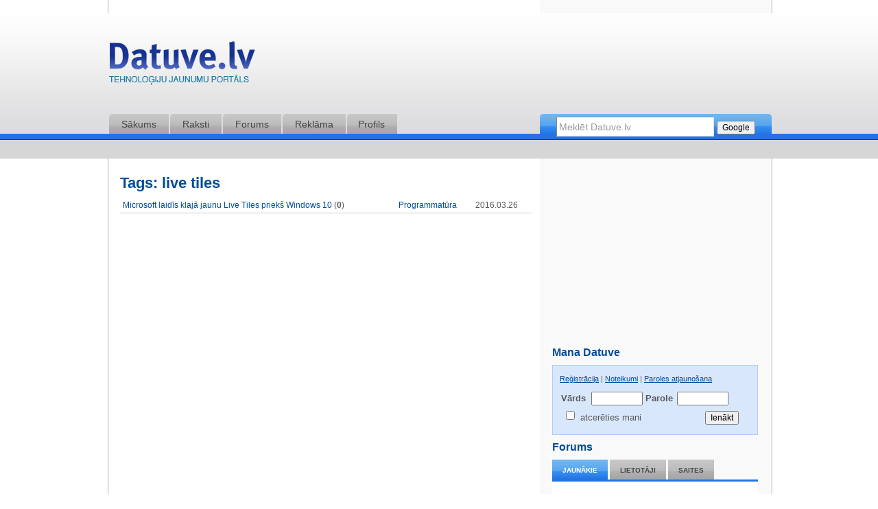

--- FILE ---
content_type: text/html; charset=utf-8
request_url: http://old.datuve.lv/tag/live+tiles/
body_size: 8934
content:
﻿<head><script async src="//pagead2.googlesyndication.com/pagead/js/adsbygoogle.js"></script>
<script>
  (adsbygoogle = window.adsbygoogle || []).push({
    google_ad_client: "ca-pub-2943344678802540",
    enable_page_level_ads: true
  });
</script></head>
<!DOCTYPE html>
<html>
<head>
    <title>Datuve</title>
    <meta name="alexaVerifyID" content="p-8BZOPrhqjwurie4h1Aqtv7mbA"/>
	<meta name="keywords" content="tehnoloģijas,ziņas,datori,jaunumi,interesanti,internets,lasīt,datuve">
    <meta name="description" content="Datuve - jaunumi, tehnoloģijas, IT nozarē un ar to saistītās jomās katru dienu. Ieskaties!">
    <meta http-equiv="content-type" content="text/html; charset=utf-8"/>
    <meta name="google-site-verification" content="-AiAB1EUOhkb3Lo7iGEXpAP5cykWJUioSmAfKFVok-w" />
    <link rel="shortcut icon" href="/favicon.ico" type="image/x-icon" />
    <link rel="icon" href="/favicon.ico" type="image/x-icon" />
    <link rel="stylesheet" href="/css/datuve.css" type="text/css" />
    <script type="text/javascript" src="/js/jquery.js"></script>
    <script type="text/javascript" src="/js/script.v2.js"></script>
    <link rel="alternate" type="application/rss+xml" title="Datuve.lv RSS" href="http://datuve.lv/rss/" />
    <link rel="alternate" type="application/rss+xml" title="Datuve.lv Komentāru RSS" href="http://datuve.lv/kom_rss/" />
    <link rel="alternate" type="application/rss+xml" title="Datuve.lv Foruma RSS" href="http://datuve.lv/forum_rss/" />

</head>

<body>
<h1 style="display:none">Datuve</h1>
<!--Tracking code<!--
<!--/*
  *
  *  OpenX image beacon tracker code
  *  - Generated with OpenX v3.0.5
  *
  *  If this tag is being served on a secure (SSL) page, you must replace
  *  'http://ads.datuve.lv/www/delivery/...'
  * with
  *  'https://ads.datuve.lv/www/delivery/...'
  *
  *  To help prevent caching of this tracker beacon, if possible,
  *  Replace %%RANDOM_NUMBER%% with a randomly generated number (or timestamp)
  *
  *
  *  Place this code at the top of your thank-you page, just after the <body> tag.
  *
  */-->

<div id='m3_tracker_1' style='position: absolute; left: 0px; top: 0px; visibility: hidden;'><img src='http://ads.datuve.lv/www/delivery/ti.php?trackerid=1&amp;cb=%%RANDOM_NUMBER%%' width='0' height='0' alt='' /></div>
<!--End of tracking code<!--

<!--@elaikmets-->
<div id="fb-root"></div>
<script>(function(d, s, id) {
        var js, fjs = d.getElementsByTagName(s)[0];
        if (d.getElementById(id)) return;
        js = d.createElement(s); js.id = id;
        js.src = "//connect.facebook.net/lv_LV/sdk.js#xfbml=1&version=v2.4&appId=181188425404494";
        fjs.parentNode.insertBefore(js, fjs);
    }(document, 'script', 'facebook-jssdk'));</script>

    <div id="header">
    	<div id="logo">
	        <div id="add">   
<iframe id='ad9b1173' name='ad9b1173' src='http://ads.datuve.lv/www/delivery/afr.php?zoneid=1&amp;cb=INSERT_RANDOM_NUMBER_HERE' frameborder='0' scrolling='no' width='728' height='90'><a href='http://ads.datuve.lv/www/delivery/ck.php?n=af9c3aa8&amp;cb=INSERT_RANDOM_NUMBER_HERE' target='_blank'><img src='http://ads.datuve.lv/www/delivery/avw.php?zoneid=1&amp;cb=INSERT_RANDOM_NUMBER_HERE&amp;n=af9c3aa8' border='0' alt='' /></a></iframe>
	        </div>
	        <a class="logo" href="/" title="Datuve.lv - IT un Tehnoloģiju jaunumu portāls"> </a>
	    </div>
	
        <div id="menu">
<ul>
    <li class="first"><span><a title="Sākums" href="/sakums/">Sākums</a></span></li>
    <li><span><a title="Raksti" href="/raksti/">Raksti</a></span></li>
    <li><span><a title="Forums" href="/forums/">Forums</a></span></li>
    <li><span><a title="Reklāma" href="/reklama/">Reklāma</a></span></li>
    <li class="last"><span><a title="Profils" href="/mana/">Profils</a></span></li>
</ul>            <div id="searchbar">


<form action="http://www.google.com/cse" id="cse-search-box">
  <div>
    <input type="hidden" name="cx" value="006327667028468329510:vlg6g8amgpa" />
    <input type="hidden" name="ie" value="UTF-8" />
    <input type="text" name="q" size="31" value="Meklēt Datuve.lv" class="search_text" onfocus="(this.value=='Meklēt Datuve.lv')?this.value='':void(0);this.style.color='#000';" onblur="(this.value=='')?this.value='Meklēt Datuve.lv':void(0);this.style.color='#999';"/>
    <input type="submit" name="sa" value="Google" />
  </div>
</form>

            </div>        
        </div>
    </div>


	<div id="submenu">
<ul>
</ul>	
    </div>
    
    <div id="container">
	    <div class="right">
            
<!-- nr 1 /-->
<!--
<iframe id='a3f316d6' name='a3f316d6' src='http://ads.datuve.lv/www/delivery/afr.php?zoneid=2&amp;cb=11' frameborder='0' scrolling='no' width='300' height='250'><a href='http://ads.datuve.lv/www/delivery/ck.php?n=ad7c364a&amp;cb=11' target='_blank'><img src='http://ads.datuve.lv/www/delivery/avw.php?zoneid=2&amp;cb=11&amp;n=ad7c364a' border='0' alt='' /></a></iframe>
-->



<iframe id='a226c6d6' name='a226c6d6' src='http://ads.datuve.lv/www/delivery/afr.php?zoneid=8&amp;cb=INSERT_RANDOM_NUMBER_HERE' frameborder='0' scrolling='no' width='300' height='250'><a href='http://ads.datuve.lv/www/delivery/ck.php?n=a7fe52a8&amp;cb=INSERT_RANDOM_NUMBER_HERE' target='_blank'><img src='http://ads.datuve.lv/www/delivery/avw.php?zoneid=8&amp;cb=INSERT_RANDOM_NUMBER_HERE&amp;n=a7fe52a8' border='0' alt='' /></a></iframe>

<h3>Mana Datuve</h3>

<div id="profile_box">
	<p class="info">
	<a href="/register/">Reģistrācija</a> | <a href="/noteikumi/">Noteikumi</a> | <span id="password_forgot"><a href="/profile/password/">Paroles atjaunošana</a></span>
	</p>

	<form id="login" name="login" method="post" action="/login/">
		<fieldset>
			<label id="username_text" for="username">Vārds</label>
			<input type="text" id="username" name="username" size="10" maxlength="30" value="" />
			
			<label id="password_text" for="password">Parole</label>
			<input type="password" id="password" name="password" size="10" />
			<br />
			
			<input type="checkbox" id="remember" name="remember" /> <label id="remember_text" for="remember">atcerēties mani</label>
			
			<input type="submit" id="login_submit" name="login" value="Ienākt" />
			<br />
		</fieldset>
	</form>
</div>





<!-- AdZone nr 2 /-->



<!-- begin ad for Zone #2 -->
                <!-- end ad for zone #3 -->

<!-- 
<iframe id='aec4889a' name='aec4889a' src='http://ads.datuve.lv/www/delivery/afr.php?zoneid=3&amp;cb=22' frameborder='0' scrolling='no' width='300' height='250'><a href='http://ads.datuve.lv/www/delivery/ck.php?n=a6eb2cf5&amp;cb=22' target='_blank'><img src='http://ads.datuve.lv/www/delivery/avw.php?zoneid=3&amp;cb=22&amp;n=a6eb2cf5' border='0' alt='' /></a></iframe>


<!--  mod/html/tpl/login.tpl -->
<h3>Forums</h3>
<ul class="box_menu" id="forum-tabs">
	<li id="forum-tabs-latest" class="active"><a href="#" onclick="tab('forum', 'latest');return false">Jaunākie</a></li>
	<li id="forum-tabs-users"><a href="#" onclick="tab('forum', 'users');return false">Lietotāji</a></li>
	<li id="forum-tabs-links"><a href="#" onclick="tab('forum', 'links');return false">Saites</a></li>
</ul>

<div class="articles_box" id="forum-c">
	<div id="forum-latest"><p><a href="/forums/55956/T-shirt-apdruka,un-mazo-uzlimju-taisisana./" alt="T-shirt apdruka,un mazo uzlīmju taisīšana." title="T-shirt apdruka,un mazo uzlīmju taisīšana.">T-shirt apdruka,un mazo uzlīmju taisīšana.</a> <span class="comment"></span>4</p>
<p><a href="/forums/71353/Profesionalie-tulkosanas-pakalpojumi.-/" alt="Profesionālie tulkošanas pakalpojumi. " title="Profesionālie tulkošanas pakalpojumi. ">Profesionālie tulkošanas pakalpojumi. </a> <span class="comment"></span>5</p>
<p><a href="/forums/77244/Pardod:-MSI-GeForce-RTX-2080ti-gaming-X-TRIO-Graphic-Card/" alt="Pardod: MSI GeForce RTX 2080ti gaming X TRIO Graphic Card" title="Pardod: MSI GeForce RTX 2080ti gaming X TRIO Graphic Card">Pardod: MSI GeForce RTX 2080ti gaming X TRIO Graphic Card</a> <span class="comment"></span>1</p>
<p><a href="/forums/77243/barosanas-bloka-maina/" alt="barošanas bloka maiņa" title="barošanas bloka maiņa">barošanas bloka maiņa</a> <span class="comment"></span>2</p>
<p><a href="/forums/77241/Es-gribu-nemt-aizdevumu/" alt="Es gribu ņemt aizdevumu" title="Es gribu ņemt aizdevumu">Es gribu ņemt aizdevumu</a> <span class="comment"></span>2</p>
<p><a href="/forums/77242/Velos-piedavat-darbu-online./" alt="Vēlos piedāvāt darbu online." title="Vēlos piedāvāt darbu online.">Vēlos piedāvāt darbu online.</a> <span class="comment"></span>0</p>
<p><a href="/forums/66278/OCTA-termins-/" alt="OCTA termiņš " title="OCTA termiņš ">OCTA termiņš </a> <span class="comment"></span>13</p>
<p><a href="/forums/77240/Ka-sauc-Pasaules-dalu-kura-dzivojam/" alt="Ka sauc Pasaules dalu kura dzivojam" title="Ka sauc Pasaules dalu kura dzivojam">Ka sauc Pasaules dalu kura dzivojam</a> <span class="comment"></span>4</p>
<p><a href="/forums/77237/google/" alt="google" title="google">google</a> <span class="comment"></span>1</p>
<p><a href="/forums/77239/Taustinu-funkcijas-izmainisana/" alt="Taustiņu funkcijas izmainīšana" title="Taustiņu funkcijas izmainīšana">Taustiņu funkcijas izmainīšana</a> <span class="comment"></span>2</p>
<p><a href="/forums/77238/Torrent/" alt="Torrent" title="Torrent">Torrent</a> <span class="comment"></span>1</p>
<p><a href="/forums/77223/Cik-maksa-sodien-kartigs-Gamer-PC/" alt="Cik maksā šodien kārtigs Gamer PC?" title="Cik maksā šodien kārtigs Gamer PC?">Cik maksā šodien kārtigs Gamer PC?</a> <span class="comment"></span>4</p>
<p><a href="/forums/77234/Samsung-TV-/" alt="Samsung TV " title="Samsung TV ">Samsung TV </a> <span class="comment"></span>1</p>
<p><a href="/forums/77236/Mekleju-monitoru-28inch-+/" alt="Mekleju monitoru 28inch +" title="Mekleju monitoru 28inch +">Mekleju monitoru 28inch +</a> <span class="comment"></span>0</p>
<p><a href="/forums/77235/Philips-iepazistina-ar-Amazon-Aleksa-iespejam/" alt="Philips iepazīstina ar Amazon Aleksa iespējām" title="Philips iepazīstina ar Amazon Aleksa iespējām">Philips iepazīstina ar Amazon Aleksa iespējām</a> <span class="comment"></span>0</p>
</div>
	<div id="forum-users" style="display:none"></div>
	<div id="forum-links" style="display:none"><p><a href="/saites/19/Digitala-marketinga-blogs/">Digitālā mārketinga blogs</a> <span class="comment"></span>0</p>
<p><a href="/saites/14/Anekdotes/">Anekdotes</a> <span class="comment"></span>0</p>
<p><a href="/saites/13/RadioList/">RadioList</a> <span class="comment"></span>0</p>
</div>
</div>

<script async src="//pagead2.googlesyndication.com/pagead/js/adsbygoogle.js"></script>
<ins class="adsbygoogle"
     style="display:inline-block;width:300px;height:250px"
     data-ad-client="ca-pub-2943344678802540"
     data-ad-slot="5000548516"></ins>
<script>
(adsbygoogle = window.adsbygoogle || []).push({});
</script>


<h3>Ieskaties</h3>
<div class="articles_box">

	<p><img src="http://pratadarbnica.lv/wp-content/themes/pratadarbnica/css/images/favicon.ico" alt="prāta darbnīca" width="17" height="17"/><a href="http://www.pratadarbnica.lv" title="Prāta Darbnīca" target="_blank"> PrātaDarbnīca.lv - par interesanto visapkārt</a></p>
	
	<p><img src="http://s.jj.lv/favicon.ico" alt="hc" width="17" height="17"/><a href="http://www.hc.lv" title="hc.lv" target="_blank"> hc.lv - kultūras portāls</a></p>
	
	
	
    
 

    <hr />
    <p><b><a href="/linkexchange.php" onclick="w=window.open('/linkexchange.php','linkexchange','location=0,status=0,scrollbars=1,width=540,height=580');return false;"></a></b></p>
 	<p><b><a href="/reklama/">Reklāma portālā</a></b></p>

</div>
<br/>


<p>
<!-- Banner #3 /
<iframe id='ae156ebf' name='ae156ebf' src='http://ads.datuve.lv/www/delivery/afr.php?zoneid=4&amp;cb=33' frameborder='0' scrolling='no' width='300' height='250'><a href='http://ads.datuve.lv/www/delivery/ck.php?n=a7402769&amp;cb=33' target='_blank'><img src='http://ads.datuve.lv/www/delivery/avw.php?zoneid=4&amp;cb=33&amp;n=a7402769' border='0' alt='' /></a></iframe>


<a href="https://club.autodoc.lv/" target="_blank"> <img src="https://e-tirgus.lv/autodoclv_300x250_Club.gif" alt="klubā Autodoc"> </a>
-->

      

</p>


<h3>Raksti</h3>
<ul class="box_menu" id="news-tabs">
	<li id="news-tabs-comments" class="active"><a href="#" onclick="tab('news', 'comments');return false" title="Jaunākie komentāri">Komentāri</a></li>
	<!--li id="news-tabs-popular"><a href="#" onclick="tab('news', 'popular');return false" title="Populārie raksti">Populārākie</a></li-->
	<li id="news-tabs-latest"><a href="#" onclick="tab('news', 'latest');return false" title="Jaunākie raksti">Jaunākie</a></li>
</ul>

<div class="articles_box" id="news-c">
	<div id="news-comments"><p><a href="/raksts/6457/ESET-izlaiz-2017.gada-produktu-izdevumus-/" alt="ESET izlaiž 2017.gada produktu izdevumus " title="ESET izlaiž 2017.gada produktu izdevumus ">ESET izlaiž 2017.gada produktu izdevumus </a> <span class="comment"></span>23</p>
<p><a href="/raksts/6438/VIAPLAY:-Video-tiessaiste-skatas-70-Latvijas-iedzivotaju/" alt="VIAPLAY: Video tiešsaistē skatās 70% Latvijas iedzīvotāju" title="VIAPLAY: Video tiešsaistē skatās 70% Latvijas iedzīvotāju">VIAPLAY: Video tiešsaistē skatās 70% Latvijas iedzīvotāju</a> <span class="comment"></span>21</p>
<p><a href="/raksts/6393/Katra-desmitaja-datora-joprojam-izmanto-Windows-XP/" alt="Katrā desmitajā datorā joprojām izmanto Windows XP" title="Katrā desmitajā datorā joprojām izmanto Windows XP">Katrā desmitajā datorā joprojām izmanto Windows XP</a> <span class="comment"></span>2</p>
<p><a href="/raksts/6298/Google-tuvakaja-laika-atteiksies-no-Chrome-paplasinajuma-palaideja/" alt="Google tuvākajā laikā atteiksies no Chrome paplašinājuma palaidēja" title="Google tuvākajā laikā atteiksies no Chrome paplašinājuma palaidēja">Google tuvākajā laikā atteiksies no Chrome paplašinājuma palaidēja</a> <span class="comment"></span>2</p>
<p><a href="/raksts/6479/Acer-ievies-nozares-pirmo-ieliekto-monitoru-ar-acu-izsekosanas-funkcionalitati/" alt="Acer ievieš nozares pirmo ieliekto monitoru ar acu izsekošanas funkcionalitāti" title="Acer ievieš nozares pirmo ieliekto monitoru ar acu izsekošanas funkcionalitāti">Acer ievieš nozares pirmo ieliekto monitoru ar acu izsekošanas funkcionalitāti</a> <span class="comment"></span>4</p>
<p><a href="/raksts/6364/Adobe-laiz-klaja-arkartas-atjauninajumu/" alt="Adobe laiž klajā ārkārtas atjauninājumu" title="Adobe laiž klajā ārkārtas atjauninājumu">Adobe laiž klajā ārkārtas atjauninājumu</a> <span class="comment"></span>3</p>
<p><a href="/raksts/6387/Tests:-Cik-precizs-ir-leta-gala-velo-spidometrs/" alt="Tests: Cik precīzs ir &quot;lēta gala&quot; velo spidometrs?" title="Tests: Cik precīzs ir &quot;lēta gala&quot; velo spidometrs?">Tests: Cik precīzs ir &quot;lēta gala&quot; velo spidometrs?</a> <span class="comment"></span>3</p>
<p><a href="/raksts/6361/Legendarie-telefoni-–-Nokia-3310-un-citi/" alt="Leģendārie telefoni – Nokia 3310 un citi" title="Leģendārie telefoni – Nokia 3310 un citi">Leģendārie telefoni – Nokia 3310 un citi</a> <span class="comment"></span>3</p>
<p><a href="/raksts/6390/Puisis-iziet-Super-Mario-speli-mazak-ka-piecu-minusu-laika-un-labo-pasaules-rekordu/" alt="Puisis iziet Super Mario spēli mazāk kā piecu minūšu laikā un labo pasaules rekordu" title="Puisis iziet Super Mario spēli mazāk kā piecu minūšu laikā un labo pasaules rekordu">Puisis iziet Super Mario spēli mazāk kā piecu minūšu laikā un labo pasaules rekordu</a> <span class="comment"></span>2</p>
<p><a href="/raksts/6430/Lidz-29.julijam-atjaunini-savu-Windows-bez-maksas/" alt="Līdz 29.jūlijam atjaunini savu Windows bez maksas!" title="Līdz 29.jūlijam atjaunini savu Windows bez maksas!">Līdz 29.jūlijam atjaunini savu Windows bez maksas!</a> <span class="comment"></span>3</p>
<p><a href="/raksts/6352/Ka-uzlabot-televizora-skanu/" alt="Kā uzlabot televizora skaņu?" title="Kā uzlabot televizora skaņu?">Kā uzlabot televizora skaņu?</a> <span class="comment"></span>2</p>
<p><a href="/raksts/6445/Programma,-ar-kuras-palidzibu-fotografijas-parveidot-.gif-formata/" alt="Programma, ar kuras palīdzību fotogrāfijas pārveidot .gif formātā" title="Programma, ar kuras palīdzību fotogrāfijas pārveidot .gif formātā">Programma, ar kuras palīdzību fotogrāfijas pārveidot .gif formātā</a> <span class="comment"></span>1</p>
<p><a href="/raksts/6450/Aproce,-kas-sastav-no-25-instrumentiem/" alt="Aproce, kas sastāv no 25 instrumentiem" title="Aproce, kas sastāv no 25 instrumentiem">Aproce, kas sastāv no 25 instrumentiem</a> <span class="comment"></span>1</p>
<p><a href="/raksts/6464/Tris-padomi-televizora-izvelei/" alt="Trīs padomi televizora izvēlei" title="Trīs padomi televizora izvēlei">Trīs padomi televizora izvēlei</a> <span class="comment"></span>2</p>
<p><a href="/raksts/6235/Windows-7-era-tuvojas-noslegumam,-Microsoft-koncentrejas-uz-Windows-10/" alt="Windows 7 ēra tuvojas noslēgumam, Microsoft koncentrējas uz Windows 10" title="Windows 7 ēra tuvojas noslēgumam, Microsoft koncentrējas uz Windows 10">Windows 7 ēra tuvojas noslēgumam, Microsoft koncentrējas uz Windows 10</a> <span class="comment"></span>1</p>
</div>
	<!--div id="news-popular" style="display:none"></div-->
	<div id="news-latest" style="display:none"><p><a href="/raksts/6482/Pirma-7nm-grafikas-karte---AMD-Radeon-VII/" alt="Pirmā 7nm grafikas karte - AMD Radeon VII" title="Pirmā 7nm grafikas karte - AMD Radeon VII">Pirmā 7nm grafikas karte - AMD Radeon VII</a> <span class="comment"></span>0</p>
<p><a href="/raksts/6481/Pirmais-oficialais-speles-Atomic-Heart-gameplay-video/" alt="Pirmais oficiālais spēles Atomic Heart gameplay video" title="Pirmais oficiālais spēles Atomic Heart gameplay video">Pirmais oficiālais spēles Atomic Heart gameplay video</a> <span class="comment"></span>0</p>
<p><a href="/raksts/6480/(CES-2019)-EVGA-prezente-savu-pirmo-audio-karti---NU-Audio/" alt="(CES 2019) EVGA prezentē savu pirmo audio karti - NU Audio" title="(CES 2019) EVGA prezentē savu pirmo audio karti - NU Audio">(CES 2019) EVGA prezentē savu pirmo audio karti - NU Audio</a> <span class="comment"></span>0</p>
<p><a href="/raksts/6479/Acer-ievies-nozares-pirmo-ieliekto-monitoru-ar-acu-izsekosanas-funkcionalitati/" alt="Acer ievieš nozares pirmo ieliekto monitoru ar acu izsekošanas funkcionalitāti" title="Acer ievieš nozares pirmo ieliekto monitoru ar acu izsekošanas funkcionalitāti">Acer ievieš nozares pirmo ieliekto monitoru ar acu izsekošanas funkcionalitāti</a> <span class="comment"></span>4</p>
<p><a href="/raksts/6478/Samsung-radijis-pasaule-pirmo-TV,-kas-ataino-pilnu-krasu-spektru/" alt="Samsung radījis pasaulē pirmo TV, kas ataino pilnu krāsu spektru" title="Samsung radījis pasaulē pirmo TV, kas ataino pilnu krāsu spektru">Samsung radījis pasaulē pirmo TV, kas ataino pilnu krāsu spektru</a> <span class="comment"></span>0</p>
<p><a href="/raksts/6477/Ballite-jebkura-vieta-ar-Sony-EXTRA-BASS-bezvadu-skalruniem-un-austinam/" alt="Ballīte jebkurā vietā ar Sony EXTRA BASS bezvadu skaļruņiem un austiņām" title="Ballīte jebkurā vietā ar Sony EXTRA BASS bezvadu skaļruņiem un austiņām">Ballīte jebkurā vietā ar Sony EXTRA BASS bezvadu skaļruņiem un austiņām</a> <span class="comment"></span>0</p>
<p><a href="/raksts/6476/Samsung-nodrosinas-iOS-saderibu-ar-jaunakajam-nesajamam-iericem-/" alt="Samsung nodrošinās iOS saderību ar jaunākajām nēsājamām ierīcēm " title="Samsung nodrošinās iOS saderību ar jaunākajām nēsājamām ierīcēm ">Samsung nodrošinās iOS saderību ar jaunākajām nēsājamām ierīcēm </a> <span class="comment"></span>0</p>
<p><a href="/raksts/6475/LG-prezente-inteligentus-robotus,-kas-spej-sarunaties,-uzkopt-telpas-un-pat-plaut-maurinu/" alt="LG prezentē inteliģentus robotus, kas spēj sarunāties, uzkopt telpas un pat pļaut mauriņu" title="LG prezentē inteliģentus robotus, kas spēj sarunāties, uzkopt telpas un pat pļaut mauriņu">LG prezentē inteliģentus robotus, kas spēj sarunāties, uzkopt telpas un pat pļaut mauriņu</a> <span class="comment"></span>0</p>
<p><a href="/raksts/6474/LG-iepazistina-ar-jauno-Smart-InstaView-ledusskapi,-kas-ir-aprikots-ar-attalinatas-vadibas-iespejam/" alt="LG iepazīstina ar jauno Smart InstaView ledusskapi, kas ir aprīkots ar attālinātas vadības iespējām" title="LG iepazīstina ar jauno Smart InstaView ledusskapi, kas ir aprīkots ar attālinātas vadības iespējām">LG iepazīstina ar jauno Smart InstaView ledusskapi, kas ir aprīkots ar attālinātas vadības iespējām</a> <span class="comment"></span>0</p>
<p><a href="/raksts/6473/Rudens-blogu-tops-2016/" alt="Rudens blogu tops 2016" title="Rudens blogu tops 2016">Rudens blogu tops 2016</a> <span class="comment"></span>0</p>
<p><a href="/raksts/6472/CES-2017:-LG-prezente-levitejoso-skalruni/" alt="CES 2017: LG prezentē levitējošo skaļruni" title="CES 2017: LG prezentē levitējošo skaļruni">CES 2017: LG prezentē levitējošo skaļruni</a> <span class="comment"></span>0</p>
<p><a href="/raksts/6471/CES-2017:-LG-viedas-sadzives-tehnikas-iekartas-macas-no-lietotaju-paradumiem-/" alt="CES 2017: LG viedas sadzīves tehnikas iekārtas mācās no lietotāju paradumiem " title="CES 2017: LG viedas sadzīves tehnikas iekārtas mācās no lietotāju paradumiem ">CES 2017: LG viedas sadzīves tehnikas iekārtas mācās no lietotāju paradumiem </a> <span class="comment"></span>0</p>
<p><a href="/raksts/6470/Facebook-maksajumu-pakalpojumi---driz-pieejami-ari-Eiropa/" alt="Facebook maksājumu pakalpojumi - drīz pieejami arī Eiropā" title="Facebook maksājumu pakalpojumi - drīz pieejami arī Eiropā">Facebook maksājumu pakalpojumi - drīz pieejami arī Eiropā</a> <span class="comment"></span>0</p>
<p><a href="/raksts/6469/Ginesa-pasaules-rekordu-parstavji-izzino-pasaulei-Latvijas-rekordu/" alt="Ginesa pasaules rekordu pārstāvji izziņo pasaulei Latvijas rekordu" title="Ginesa pasaules rekordu pārstāvji izziņo pasaulei Latvijas rekordu">Ginesa pasaules rekordu pārstāvji izziņo pasaulei Latvijas rekordu</a> <span class="comment"></span>0</p>
<p><a href="/raksts/6468/Baltijas-meroga-Minecraft-sacensibas-skoleniem/" alt="Baltijas mēroga Minecraft sacensības skolēniem" title="Baltijas mēroga Minecraft sacensības skolēniem">Baltijas mēroga Minecraft sacensības skolēniem</a> <span class="comment"></span>0</p>
</div>
</div>


                				
				<!-- Banner place -->
<script async src="//pagead2.googlesyndication.com/pagead/js/adsbygoogle.js"></script>
<ins class="adsbygoogle"
     style="display:inline-block;width:300px;height:250px"
     data-ad-client="ca-pub-2943344678802540"
     data-ad-slot="5000548516"></ins>
<script>
(adsbygoogle = window.adsbygoogle || []).push({});
</script>
				
                				 
				 <div class="banner2">

<script async src="//pagead2.googlesyndication.com/pagead/js/adsbygoogle.js"></script>
<ins class="adsbygoogle"
     style="display:inline-block;width:300px;height:250px"
     data-ad-client="ca-pub-2943344678802540"
     data-ad-slot="5000548516"></ins>
<script>
(adsbygoogle = window.adsbygoogle || []).push({});
</script>
	
			</div>

				
				<!-- statistics block -->
				
<h3>Lietotāji online</h3>
<div class="statistics-block" style="
background-color: #d9e7fc;
    border: 1px solid #adcdfa;
    margin: 10px 0;
    padding: 10px;">

<p>Lietotāji online: 204</p>
	<p>Reģistrētie lietotāji online: 0</p>
	<p>Viesi online: 204</p>
</div>
				
				<div class="banner2">
				<a href='http://www.youtube.com/user/datuve' target='_blank'><img src='http://datuve.lv/css/Datuve-video-300x100px.jpg' border='0' alt='Datuve.lv video' title='Datuve.lv video'/></a>
				</div>


<!-- added by elaikmets -->
<!-- 
<div>

	<div class="fb-page" data-href="https://www.facebook.com/datuve"  data-width="300" data-small-header="true" data-adapt-container-width="true" data-hide-cover="false" data-show-facepile="true">
		<div class="fb-xfbml-parse-ignore"><blockquote cite="https://www.facebook.com/datuve">
				<a href="https://www.facebook.com/datuve">Datuve.lv</a>
			</blockquote>
		</div>
	</div>

</div>
-->

<style>
		#draugiem_widget {
			border: 0px;
			overflow: hidden;
			width: 300px;
			height: 210px;
			padding: 10px 0;
		}
	</style>
	<iframe src="http://www.draugiem.lv/business/ext/fans/?name=datuvelv&inst=1&showFans=1&count=0"  scrolling="no" frameborder="0" id="draugiem_widget"></iframe>


<div id="fb-root"></div><script src="http://connect.facebook.net/en_US/all.js#xfbml=1"></script><fb:like-box href="http://www.facebook.com/datuve" width="300" show_faces="false" stream="false" header="false"></fb:like-box>
</script>

<div style="padding:10px 0 0 10px;">
		<a href="http://twitter.com/datuve" class="twitter-follow-button">seko @Datuve.lv</a>
		<script src="http://platform.twitter.com/widgets.js" type="text/javascript"></script>
	</div>
	<div style="padding:10px 0 0 10px;">
		<g:plusone></g:plusone>
	</div>


<div class="banner2">
<!--

		<style>
			#draugiem_widget {
				border: 0px;
				overflow: hidden;
				width: 300px;
				height: 210px;
				padding: 10px 0;
			}
		</style>
		<iframe src="http://www.draugiem.lv/business/ext/fans/?name=datuvelv&inst=1&parent=http%3A%2F%2Fwww.datuve.lv%2F&showFans=4&count=12"  scrolling="no" frameborder="0" style="border:hidden; overflow:hidden; width:290px; height:250px;" id="draugiem_widget"></iframe>


<!-- =======//====TOP.LV====//======= -->  
<center><a href="http://www.top.lv" title="Top.Lv Rating system"
target="_blank"><img src="http://top.lv/counter.php?sid=25505&type=6"
width="88" height="31" alt="Top.LV" border="0"></a></center>
<!-- =======//====TOP.LV====//======= -->
		


	<!-- --->
	
		
		
	<!--<h3><a href="https://www.facebook.com/datuve" rel="noffolow">Like us on Facebook</a></h3>-->
	
	</div>


        </div>
	
	    <div class="left">
        
  		<p><center>

		<script type='text/javascript'><!--//<![CDATA[
   var m3_u = (location.protocol=='https:'?'https://ads.datuve.lv/www/delivery/ajs.php':'http://ads.datuve.lv/www/delivery/ajs.php');
   var m3_r = Math.floor(Math.random()*99999999999);
   if (!document.MAX_used) document.MAX_used = ',';
   document.write ("<scr"+"ipt type='text/javascript' src='"+m3_u);
   document.write ("?zoneid=6");
   document.write ('&amp;cb=' + m3_r);
   if (document.MAX_used != ',') document.write ("&amp;exclude=" + document.MAX_used);
   document.write (document.charset ? '&amp;charset='+document.charset : (document.characterSet ? '&amp;charset='+document.characterSet : ''));
   document.write ("&amp;loc=" + escape(window.location));
   if (document.referrer) document.write ("&amp;referer=" + escape(document.referrer));
   if (document.context) document.write ("&context=" + escape(document.context));
   if (document.mmm_fo) document.write ("&amp;mmm_fo=1");
   document.write ("'><\/scr"+"ipt>");
//]]>--></script>



		</center></p>


        			            
<h2 title="live tiles">Tags: live tiles</h2>
<table class="forumtopics">
<tr>
<td><a title="Microsoft laidīs klajā jaunu Live Tiles priekš Windows 10" href="/raksts/6310/Microsoft-laidis-klaja-jaunu-Live-Tiles-prieks-Windows-10/">Microsoft laidīs klajā jaunu Live Tiles priekš Windows 10</a> (<b>0</b>)</td>
<td><a title="Programmatūra" href="/raksti/faili/">Programmatūra</a></td>
<td>2016.03.26</td>
</tr>
</table>

<p><center>
<script async src="//pagead2.googlesyndication.com/pagead/js/adsbygoogle.js"></script>
<ins class="adsbygoogle"
     style="display:inline-block;width:300px;height:250px"
     data-ad-client="ca-pub-2943344678802540"
     data-ad-slot="5000548516"></ins>
<script>
(adsbygoogle = window.adsbygoogle || []).push({});
</script>
</center></p>
        
</div>
    </div>

    
    <br class="clearall" />   
<center>    
<!--- bottom banner --->
</center><br />    
    <div id="footer">
	<p>Copyright © 2004-2015, Datuve.lv - Tehnoloģiju ziņas. Kontaktinformācija: <a href="mailto&#58;&#37;69nfo&#64;&#100;at%7&#53;ve&#46;%6C&#118;">info&#64;da&#116;u&#118;e&#46;lv</a></p><br />
<p class="footer"><a href="/noteikumi/">Datuve.lv lietošanas noteikumi</a> | <a href="/register/">Reģistrēties</a> | <a href="/login/">Ielogoties</a> | <a href="/password/">Atjaunot paroli</a> | <a href="/reklama/">Reklāma</a></p>
<p class="footer_small">Jebkāda veida Datuve.lv satura pārpublicēšana bez Datuve.lv rakstiskas atļaujas stingri aizliegta.</p>	
    </div>
<script type="text/javascript">
var gaJsHost = (("https:" == document.location.protocol) ? "https://ssl." : "http://www.");
document.write(unescape("%3Cscript src='" + gaJsHost + "google-analytics.com/ga.js' type='text/javascript'%3E%3C/script%3E"));
</script>
<script type="text/javascript">
try {
var pageTracker = _gat._getTracker("UA-52766631-2");
pageTracker._trackPageview();
} catch(err) {}</script>


<!-- ADNET START /-->
<script type='text/javascript' src="http://keytarget.adnet.lt/js/init-for-BBEposCodes-withExtra.js?coCo=lv"></script>
<!-- Position: go.adlv.bbelements.com datuve.lv(15458) / VisasLapas(1) / Pixel_LV(10) / Pixel(21) -->
<script type='text/javascript' charset='windows-1250'>
/* <![CDATA[ */
var bbs=screen,bbn=navigator,bbh;bbh='&ubl='+bbn.browserLanguage+'&ucc='+bbn.cpuClass+'&ucd='+bbs.colorDepth+'&uce='+bbn.cookieEnabled+'&udx='+bbs.deviceXDPI+'&udy='+bbs.deviceYDPI+'&usl='+bbn.systemLanguage+'&uje='+bbn.javaEnabled()+'&uah='+bbs.availHeight+'&uaw='+bbs.availWidth+'&ubd='+bbs.bufferDepth+'&uhe='+bbs.height+'&ulx='+bbs.logicalXDPI+'&uly='+bbs.logicalYDPI+'&use='+bbs.fontSmoothingEnabled+'&uto='+(new Date()).getTimezoneOffset()+'&uti='+(new Date()).getTime()+'&uui='+bbs.updateInterval+'&uul='+bbn.userLanguage+'&uwi='+bbs.width;
if(typeof(bburlparam)=='string') { bbh+='&'+bburlparam; }
if(typeof(bbkeywords)=='string') { bbh+='&keywords='+escape(bbkeywords); }
document.write("<scr"+"ipt type='text/javascript' charset='windows-1250' src='http://go.adlv.bbelements.com/please/showit/15458/1/10/21/?typkodu=js"+bbh+"&alttext=0&border=0&bust="+Math.random()+"&target=_blank'><"+"\/scr"+"ipt>");
/* ]]> */
</script>
<noscript>
<a href="http://go.adlv.bbelements.com/please/redirect/15458/1/10/21/" target="_blank"><img src="http://go.adlv.bbelements.com/please/showit/15458/1/10/21/?typkodu=img" border='0' alt='' /></a>
</noscript>
<!-- ADNET END /-->



</body>
</html>


--- FILE ---
content_type: text/html; charset=utf-8
request_url: https://www.google.com/recaptcha/api2/aframe
body_size: 264
content:
<!DOCTYPE HTML><html><head><meta http-equiv="content-type" content="text/html; charset=UTF-8"></head><body><script nonce="rsTC0nftxA2J4dfDwp3FtA">/** Anti-fraud and anti-abuse applications only. See google.com/recaptcha */ try{var clients={'sodar':'https://pagead2.googlesyndication.com/pagead/sodar?'};window.addEventListener("message",function(a){try{if(a.source===window.parent){var b=JSON.parse(a.data);var c=clients[b['id']];if(c){var d=document.createElement('img');d.src=c+b['params']+'&rc='+(localStorage.getItem("rc::a")?sessionStorage.getItem("rc::b"):"");window.document.body.appendChild(d);sessionStorage.setItem("rc::e",parseInt(sessionStorage.getItem("rc::e")||0)+1);localStorage.setItem("rc::h",'1769200966682');}}}catch(b){}});window.parent.postMessage("_grecaptcha_ready", "*");}catch(b){}</script></body></html>

--- FILE ---
content_type: text/css
request_url: http://old.datuve.lv/css/datuve.css
body_size: 3334
content:
/* main */

body, html {
	font-family: Arial, Helvetica, sans-serif;
	font-size: 13px;
	margin: 0;
	padding: 0;
	color: #585858;
	background: #fff url("/css/bg.jpg") repeat-y top center;
	line-height: 19px;
}
	
h1, h1 a, h2, h2 a, h3, h3 a {
	font-size: 22px;
	font-weight: bold;
	color: #004D99;
	line-height: 100%;
	margin: 10px 0px 10px 0px;
	padding-bottom:0;
	text-decoration:none;
}

h2 a:hover {
	/*color:#074ca7;*/
	color:#CC0000;
	text-decoration:none;
}
	
h3, h3 a {
	color:#004D99;
	font-size:16px;
}
	
h3 a:hover {
	color:#CC0000;
}

ref {
    text-align: right;
}
	
br.clearall, div.c {
	clear:both;
	height: 1px;
	margin-top: -1px;
	overflow: hidden;
	background: #ddd;
}
	
a {
	color: #004D99;
	/*text-decoration:none;*/
}
	
a:hover {
	/*color:#2d82db;*/
	color:#CC0000;
	text-decoration:underline;
}

	
p {
	margin:0;
	padding:0;
	display: block;
}

form {
	margin: 0;
	padding: 0;
}

input, textarea, button, select {
	font-family: Arial, Tahoma, Verdana;
	font-size: 12px;
	
}

hr {
	height: 1px;
	color: #fff;
	border: 0px;
	border-top: 1px solid #ccc;
}


.warning {
    border: 1px solid #ccc;
    padding: 7px;
    margin: 10px 0px 10px 0px;
    background: #ffc;
    color: #900;
}

.notice {
	color: #ca2;
}

.expired {
	color: green;
}

.permanent {
	color: red;
}

.timeleft {
	color: magneta;
}

.time {
	color: blue;
}

.red {
	color: red;
}

.green {
	color: green;
}

.unread .body {
	font-weight: bold;
}

#add {
	width: 728px;
	float: right;
	margin-top: -12px;
}

.search_text {
	padding: 3px;
	color: #999;
	font-size: 14px;
	border: 1px inset #ddd;
}

.search_text:focus {
	color: #000;
}

#searchbar button {
	background: #666;
	background-image:url("/css/menu_over.jpg");
	background-repeat:repeat-x;
	background-position: 0 0;
	color: #000;
	font-weight: bold;
	padding: 2px 4px;
	border: 1px outset #ddd;
}

/* path */
#path {
	margin: 0px 0px 10px 0px;
	padding: 0px 2px 2px 2px;
	font-size: 11px;
	border-bottom: 1px solid #ccc;
}

#path a {
	text-decoration: none;
}



/* container */

#container {
	width:930px;
	margin:auto;
	clear:both;
}
	

/* left */

#container .left {
	width: 600px;
	overflow: hidden;
	margin-top: 15px;
}
	
#container .left .top_news {
	height:208px;
	margin-top:30px;
	border:1px solid #dadada;
	padding:15px 20px 15px 20px;
	background:url("/css/top_news.jpg") repeat-x;
}
	
#container .left .top_news img.big {
	margin:10px 0 10px 0;
	float:none;
}
	
#container .left .top_news p {
	font-size:11px;
	line-height:12px;
	width:180px;
}
	
#container .left .top_news p a {
	color:#505050;
}

#container .left .top_news p a:hover {
	color:#000;
}
	
#container .left .top_news .small_news {
	width:220px;
	float:right;
	line-height:14px;
	margin:10px 0 0px 0;
}
	
#container .left .top_news .small_news a.small_news_link {
	display:block;
	margin:0 0 8px 0;
	color:#474747;
}
	
#container .left .top_news .small_news a.small_news_link:hover {
	color:#6d6d6d;
}
	
#container .left .news_info	{
	margin:15px 0 15px 0;
	font-size: 12px;
}

#container .left img {
	border: 0;
}

#container .left img.img-logo {
	border:1px solid #dadada;
	float:left;
	margin-right:15px;
	margin-left: 0;
}

#container .left a.read_more {
	background-image:url("/css/next1.jpg");
	background-repeat:no-repeat;
	background-position:0 2px;
	padding-left:20px;
	padding-top:4px;
	text-transform:uppercase;
	font-size:11px;
	text-decoration:none;
}
	
#container .left .banner1 {
	width:460px;
	padding:4px;
	border:1px solid #dadada;
	margin-top:30px;
}
	
#container .left .banner1 img {
	float:none;
	border:0;
	margin:0;
}
	
#container .left .pages {
	font-weight:bold;
	background:#F9F9F9;
	text-align:center;
	padding:10px 0 10px 0;
	margin:30px 0 20px 0;
}

#container .left ul.news_related {
	list-style-image:url(/css/arrow.jpg);
	list-style-type:none;
}
#container .left ul.news_related a {
	text-decoration:none;
}

#container .left ul.admin_links {
	list-style-image:url(/css/arrow_gray.jpg);
	list-style-type:none;
}


/* right */
#container .right {
	width:300px;
	float:right;
	overflow: hidden;
}

#container .right h2	{
	color:#a7a7a7;
	margin-top:0;
	margin-bottom:15px;
}

#container .right ul li a
{
	color:#000;
	text-decoration:none;
}

#container .right ul li a:hover
{
	color:#CC0000;
	text-decoration: underline;
}

#container .readmore_box {
	text-align: right;
	float: right;
}

#container .right a.read_more {
	background-image:url("/css/next2.jpg");
	background-repeat:no-repeat;
	background-position:0 3px;
	padding-left:20px;
	padding-top:3px;
	text-transform:uppercase;
	float:right;
	font-size:11px;
	display:block;
	clear:both;
	margin-bottom:30px;
}
	
#container .right ul.box_menu {
	width:100%;
	list-style-type:none;
	margin:0;
	padding:0;
	float:left;
	background-image:url("/css/box.jpg");
	background-repeat:repeat-x;
	background-position:0 29px;
}
	
#container .right ul.box_menu li	{
	float:left;
	margin-right:3px;
	background:#2473e3;
	background-image:url(/css/menu_bg.jpg);
	background-repeat:repeat-x;
}
	
#container .right ul.box_menu li.active {
	background-image:url(/css/menu_bg_over.jpg);
	background-repeat:repeat-x;
}
	
#container .right ul.box_menu li a 	{
	display:block;
	float:left;
	height:26px;
	padding:6px 15px 0 15px;
	font-size:10px;
	text-transform:uppercase;
	font-weight:bold;
	color:#444;
	outline: 0;
	text-decoration:none;
}

#container .right ul.box_menu li a:hover 	{
	text-decoration:none;
	color:#fff;
}
	
#container .right ul.box_menu li.active a 	{
	color:#fff;
}

#container .right ul.box_menu li.active a:hover 	{
	color:#444;
	text-decoration:none;
}


#container .right .articles_box {
	font-size: 12px;
	line-height: 13px;
	background:#fff;
	padding:15px 20px 15px 20px;
	clear:both;
}

* html #container .right .articles_box {
	position: relative;
	top: -10px;
}
	
#container .right .articles_box p	{
	padding:2px 0;
	margin: 5px 0;
}
	
#container .right .articles_box p a {
	text-decoration:none;
}

#container .right .articles_box ul	{
	padding: 0px;
	margin: 0px 0px 0px 15px;
}
	
#container .right .articles_box ul li	{
	padding: 3px 0px 3px 0px;
	font-size: 12px;
}
	
#container .right .articles_box ul li a	{
	color: #004D99;
	text-decoration: underline;
}
	
#container .right .banner2	{
	width:300px;
	margin:30px 0 30px 0;
	clear:both;
}

.comment {
	background-image:url("/css/comment.gif");
	background-repeat:no-repeat;
	background-position: 0px 3px;
	padding: 3px 5px 3px 11px;
	text-align: center;
	font-size: 10px;
	width: 19px;
}

.deleted {
	opacity: .5 !important;
}
	
* html #container .right .banner2	{
	margin-top:10px;
}


/* profile box */
#profile_box {
    margin: 10px 0;
    padding: 10px;
    background-color: #d9e7fc;
    border: 1px solid #adcdfa;
}

#container .right #profile_box a.red {
    color:#c02b2b;
    padding:0 0 0 2px;
}
    
#container .right #profile_box a.red:hover {
    color:#000;
}

#container .right #profile_box input.login_text {
    width: 105px;
    height:17px;
    border:1px solid #dadada;
}

#profile_box a {
	text-decoration:underline;
}

#profile_box fieldset {
    border: none;
    margin: 0;
    padding: 0;
}

#profile_box fieldset br {
    clear: both;
}

#profile_box input#username,
#profile_box input#password {
    display: block;
    float: left;
    width: 75px;
    margin: 4px;
}

#profile_box input#password {
    width: 75px;
}

#profile_box label#username_text,
#profile_box label#password_text {
    display: block;
    float: left;
    width: 38px;
    margin: 4px 4px 4px 0;
    text-align: right;
    font-weight: bold;
}

#profile_box input#remember {
    display: inline;
    float: left;
    width: auto;
    margin: 4px 4px 4px 9px;
}

#profile_box label#remember_text {
    display: block;
    float: left;
    margin: 4px;
}

#profile_box #password_forgot {
	margin: 0;
}

#profile_box input#login_submit {
    margin: 4px 17px 4px 4px;
float:right;
}
#profile_box .info {
	 margin: 0 0 5px 0;
	 text-align: left;
	 font-size:11px;
}



#searchbar {
	float: right;
	padding-top: 9px;
}

#searchbar input.search_text {
	width: 200px;
}

#container .left .news_comment	{
	border:1px solid #dadada;
	border-left:3px solid #dadada;
	padding:10px;
	background:#f9f9f9;
	margin-bottom:10px;
}

#container .left .news_comment .comment {
	padding:0 0 0 18px;
	background-image:url("/css/comment.gif");
	background-repeat:no-repeat;
	font-weight: bold;
}

#container .left h2.news_comment_header
{
	margin:0 0 20px 0;
}

#container .left .news_comment p {
	margin-bottom:0;
	padding:5px 0 5px 0;
}

#container .left .news_comment blockquote {
	background: #fff;
	padding: 10px;
	margin: 5px 5px 5px 30px;
	color: #666;
	border: 1px solid #eee;
}

.gravatar {
	float: right;
	margin: 0px 0px 6px 8px;
}


/* tags */
.tag1 {
    font-size: 11px;
}
.tag2 {
    font-size: 13px;
}
.tag3 {
    font-size: 15px;
}
.tag4 {
    font-size: 17px;
}
.tag5 {
    font-size: 19px;
}
.tag6 {
    font-size: 21px;
}
.tag7 {
    font-size: 23px;
}
.tags {
	background-image: url('/css/tag.png');
	background-repeat: no-repeat;
	background-position: 0px 4px;
	padding-left: 20px;
}
.tags a {
	text-decoration: none;
}

/* Tables */
table {
    width: 100%;
    border-collapse: collapse;
    margin-bottom: 15px;
}
table td {
    border-bottom: 1px solid #ccc;
    padding: 4px;
    font-size: 12px;
}
table tr.noborder td, table td.noborder {
    border: 0px;
}
table td.description, table td.description a {
	font-size: 15px;
	padding-top: 10px;
}
table th {
    border-bottom: 1px solid #ccc;
    background: #eee;
    padding: 3px;
    text-align: left;
}
table a {
	text-decoration: none;
}


/* Recordlist */
.recordlist {
    text-align: center;
    font-size: 11px;
}
.recordlist b a, .recordlist b span {
	border: 1px solid #eee;
	text-decoration: none;
	padding: 2px 5px 2px 5px;
    margin: 0px 1px 0px 1px;
	font-weight: normal;
}
.recordlist b.active span{
    background: #eee;
    color: #333;
	font-weight: bold;
}

/* Forum */
.forum dt {
    font-size: 14px;
    font-weight: bold;
}
.forum dd {
    margin-bottom: 5px;
}


/* footers */

#footer {
	background-image:url("/css/footer.jpg");
	background-repeat:repeat-x;
	height:95px;
	text-align:center;
	padding-top:30px;
}
	
#footer p {
	color:#fff;
}

#footer p.footer_small {
	color:#fff;
	font-size:11px;
	line-height:14px;
	margin-top:15px;
}


/* Forms */
.left form {
	margin: 0px;
	padding: 0px;
}

.left form input {
    width: 300px;
    margin: 2px 4px 4px 4px;
}

.left form select {
    margin: 2px 4px 4px 4px;
}

.left form textarea {
    display: block;
    width: 450px;
    height: 150px;
    margin: 2px 4px 4px 4px;
}

.left form textarea.big {
    height: 250px;
}

.left form textarea.small {
    height: 70px;
}

.left form label {
    display: block;
    margin: 6px 4px 1px 4px;
    font-weight: bold;
}

.left form label.check {
    display: inline;
	text-align: left;
	font-weight: normal;
}

.left form input.check {
    display: inline;
    width: auto;
    margin: 0px 4px 0px 4px;
}

.left form button {
    margin: 4px;
}

.left form label b {
	color: #c00;
}

.left li form input, .left li form select, .left li form button {
	display: inline;
	margin: auto;
	width: auto;
}

.left form .simple {
	display: inline;
	margin: auto;
	width: auto;
}



/* Header */

#header {
	background: url("/css/header_bg.jpg") repeat-x;
	height: 176px;
	border-bottom:8px solid #2473e3;
}

#header a {
	text-decoration: none;
}
	
#header #logo	{
	height:112px;
	width: 966px;
	margin: auto;
	clear: both;
	padding-top: 35px;
}
	
#header #logo a.logo {
	display: block;
	width: 216px;
	height: 75px;
	background: url("/css/logo.png") no-repeat;
	margin-top: 5px;
}
	
* html #header #logo a.logo	{
	background: none;
	filter: progid:DXImageTransform.Microsoft.AlphaImageLoader(src="/css/logo.png", sizingMethod="scale");
	zoom:1;
	position: relative;
}

#header #searchbar {
	float:right;
	margin:0;
	padding:0;
	width:338px;
	height:29px;
	background: url("/css/search.jpg") no-repeat;
	text-align:center;
}

#header #searchbar .search_text {
	width:230px;
	height:29px;
	margin-top:4px;
}

/* Header menu */

#header #menu {
	width: 968px;
	padding-left:2px;
	margin: auto;
	color: #444;
	height:29px;
}
	
#header #menu ul {
	list-style-type: none;
	float: left;
	margin: 0;
	padding: 0;
}
	
#header #menu ul li {
	display: block;
	float: left;
	background: url("/css/sakums.jpg") repeat-x;
	height: 29px;
	margin-left: 2px;
}
	
#header #menu ul li.active span {
	display: block;
	float: left;
	height: 23px;
}

#header #menu ul li a {
	display: block;
	float: left;
	padding: 6px 18px 0px 18px;
	color: #444;
	font-size: 14px;
}
	
#header #menu ul li a:hover {
	color: #fff;
	background: url("/css/sakums_over.jpg") repeat-x;
	height:23px;
	text-decoration:none;
}
	
#header #menu ul li a.active
{
	color:#fff;
	background: url("/css/sakums_over.jpg") repeat-x;
	height:23px;
}

#header #menu ul li a.active:hover {
	color:#444;
	text-decoration:none;
}

#header #menu ul li.first {
	background: url("/css/sakums.jpg") no-repeat;
	height: 29px;
	width: 87px;
}

#header #menu ul li.first a:hover {
	background: url("/css/sakums_over.jpg") no-repeat;
}

#header #menu ul li.first a.active {
	background: url("/css/sakums_over.jpg") no-repeat;
}

#header #menu ul li.last {
	background: url("/css/sakums.jpg") no-repeat;
/*	height: 29px;
	width: 90px;*/
}

#header #menu ul li.last a {
	padding-left: 16px;
}

#header #menu ul li.last a:hover {
	background: url("/css/sakums_over.jpg") no-repeat;
}

#header #menu ul li.last a.active {
	background: url("/css/sakums_over.jpg") no-repeat;
}

#submenu {
	padding: 8px 0px 5px 20px;
	border-top:1px solid #2a327d;
	border-bottom: 1px solid #c9c9c9;
	clear: both;
	color: #727272;
	font-size: 11px;
	background: #d6d6d6;
}
	
#submenu a {
	color:#000;
	text-decoration: none;
}
	
#submenu a:hover {
	color:#737373;
}

#submenu a.active {
	font-weight: bold;
}

#submenu ul
{
	list-style-type:none;
	padding:0;
	margin:0;
	width:946px;
	height:13px;
	margin:auto;
}

#submenu ul li
{
	float:left;
	padding:0px 20px 0px 20px;
	margin:0;
	border-right: 2px solid #b8b8b8;
	height:12px;
	line-height:10px;
}

#submenu ul li.first {
	padding-left: 0px;
}

#submenu ul li.last {
	padding-right: 0px;
	border: 0px;
}



--- FILE ---
content_type: application/javascript
request_url: http://old.datuve.lv/js/script.v2.js
body_size: 333
content:

function epasts(a, b) {
	window.location.href= 'mailto:' + a + '@' + b;
}

function addTag(field, list) {
	var tagIndex = document.getElementById(list).selectedIndex;
	if (tagIndex == null) {
		alert('kaka');
		return false;
	}
	if (tagIndex == '') {
		return false;
	}
	var tag = document.getElementById(list).options[tagIndex].value;
	if (tag == '') {
		return false;
	}
	if (document.getElementById(field).value == "") {
		document.getElementById(field).value = tag;
	} else {
		document.getElementById(field).value += ", " + tag;
	}
}

function tab (tabset, active) {
	$('#'+tabset+'-tabs li').removeClass('active');
	$('#'+tabset+'-tabs-'+active).addClass('active');
	$('#'+tabset+'-c div').hide();
	$('#'+tabset+'-c div#'+tabset+'-'+active).show();
}

